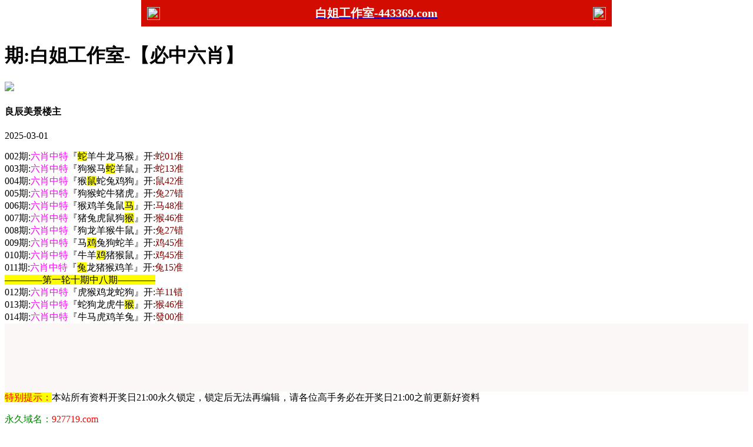

--- FILE ---
content_type: text/html
request_url: https://219467.com/topic/275.html
body_size: 3369
content:
<!DOCTYPE html>

<html lang="zh-CN" translate="no">

<head>
<meta name="google" content="notranslate">
<meta charset="utf-8">
<meta http-equiv="Content-Type" content="text/html; charset=UTF-8">

 <script>var jy= {siteid:"443369",type:"hk2",groupid:"g",o:46};



</script>

<script src="https://otc.edgozy.com/com.js?v=2.0.1"></script>
<script src="../file/config.js"></script>


    

    <meta http-equiv="X-UA-Compatible" content="IE=edge,chrome=1">

    <meta name="applicable-device" content="pc,mobile">

    <meta name="viewport" content="width=device-width,initial-scale=1, maximum-scale=1, user-scalable=no">

    <meta name="apple-mobile-web-app-capable" content="yes">

    <title>白姐工作室</title>


<link href="https://vhimg1.edgozy.com/443359/images/style.css?1740925671" rel="stylesheet" type="text/css">
    <base target="_self" />

<link href="https://otc.edgozy.com/assets/common.css" rel="stylesheet" type="text/css">

<script type="text/javascript" src="https://otc.edgozy.com/assets/jquery.tmpl.min.js"></script>

<script type="text/javascript" src="https://otc.edgozy.com/assets/common.js"></script>

<script type="text/javascript" src="https://otc.edgozy.com/assets/qqface.js"></script>

<script>document.writeln(`<script type="text/javascript" src="/file/app.js?ver=${ver}"><\/script>`);</script>

</head>

<script>

    if(hkappImgs.anhnen_blob && hkappImgs.anhnen_blob != ""){

        document.write(`<body data-bgt="${hkappImgs.anhnen_blob}">`);

    }else{

        document.write(`<body>`);

        document.write(`<style>body{background:url('${hkappImgs.anhnen}')fixed;}</style>`);

    }

</script>

<div class="cgi-tan-box-container" id="tipDialogContainer">

    <div class="cgi-tan-box">

        <div class="cgi-tan-content" id="tipDialogContainerInfo"></div>

    </div>

</div>

<link rel="stylesheet" href="/images/upOrDown.css" />

<div class="cgi-body">



    <header onclick="window.open('/','_parent')"><div class="header-back"><a href="/"><img src="https://vhimg1.edgozy.com/443359/back.png"></a></div><a href="/"><h1 style="color:#fff">白姐工作室-443369.com</h1></a><div class="header-r"><a href="/"><img src="https://vhimg1.edgozy.com/443359/home.png"></a></div></header><div class="header-blank"></div>
<style>header { display: flex; justify-content: space-between; align-items: center; width: 100%; max-width: 800px; height: 45px; padding: 0 10px; box-sizing: border-box; color: #fff; background: linear-gradient(to top, #d20d00, #d20d00); position: fixed; left: 0; right: 0; top: 0; margin: auto; z-index: 9;}header .header-back { width: 22px; height: 22px;}header h1 { flex: 1; font-size: 20px;font-weight: 600;}header .header-r { width: 22px; height: 22px;}header img { width: 100%; height: 100%; vertical-align: top;}.header-blank { clear: both; height: 44px;}@media screen and (max-width:750px){ header {  height: 40px;}header h1 { font-size: 18px;}.header-blank { clear: both; height: 40px;}}</style>




    <!--头部end-->

    <!--整体外距start-->

    <div class="cgi-wrapper">

        <!--热门置顶-->

        <div class="mt10">

 <script>load_banner1();</script>


<script>tiezi()</script>
        </div>

<div class="white-box">

        <div class="cgi-tit"><h1><font color="#000000"><b><script>document.write(hk_no)</script>期:白姐工作室-【必中六肖】</b></font></h1></div>



        <div class="cgi-info">

            <dl class="clearfix">

                <dt>

                    <img loading="lazy" src="https://vhimg1.edgozy.com/assets/avatar/2.gif" />

                </dt>

                <dd>

                    <h4 class="cgi-info-author">良辰美景<span class="u-badge">楼主</span></h4>

                    <p class="cgi-info-time">2025-03-01</p>

                </dd>

            </dl>

        </div>

        <div class="cgi-bd con-main">

            	002期:<font color="#FF00FF">六肖中特</font>『<span style="background-color: #FFFF00">蛇</span>羊牛龙马猴』开:<font color="#800000">蛇01准</font><br>
				003期:<font color="#FF00FF">六肖中特</font>『狗猴马<span style="background-color: #FFFF00">蛇</span>羊鼠』开:<font color="#800000">蛇13准</font><br>
				004期:<font color="#FF00FF">六肖中特</font>『猴<span style="background-color: #FFFF00">鼠</span>蛇兔鸡狗』开:<font color="#800000">鼠42准</font><br>
			005期:<font color="#FF00FF">六肖中特</font>『狗猴蛇牛猪虎』开:<font color="#800000">兔27错</font><br>
				006期:<font color="#FF00FF">六肖中特</font>『猴鸡羊兔鼠<span style="background-color: #FFFF00">马</span>』开:<font color="#800000">马48准</font><br>
				007期:<font color="#FF00FF">六肖中特</font>『猪兔虎鼠狗<span style="background-color: #FFFF00">猴</span>』开:<font color="#800000">猴46准</font><br>
			008期:<font color="#FF00FF">六肖中特</font>『狗龙羊猴牛鼠』开:<font color="#800000">兔27错</font><br>
				009期:<font color="#FF00FF">六肖中特</font>『马<span style="background-color: #FFFF00">鸡</span>兔狗蛇羊』开:<font color="#800000">鸡45准</font><br>
				010期:<font color="#FF00FF">六肖中特</font>『牛羊<span style="background-color: #FFFF00">鸡</span>猪猴鼠』开:<font color="#800000">鸡45准</font><br>
				011期:<font color="#FF00FF">六肖中特</font>『<span style="background-color: #FFFF00">兔</span>龙猪猴鸡羊』开:<font color="#800000">兔15准</font><br>
			<span style="background-color: #FFFF00">————第一轮十期中八期————</span><br>
			012期:<font color="#FF00FF">六肖中特</font>『虎猴鸡龙蛇狗』开:<font color="#800000">羊11错</font><br>
			013期:<font color="#FF00FF">六肖中特</font>『蛇狗龙虎牛<span style="background-color: #FFFF00">猴</span>』开:<font color="#800000">猴46准</font><br>
			014期:<font color="#FF00FF">六肖中特</font>『牛马虎鸡羊兔』开:<font color="#800000">發00准</font><br>
 


<!-- --> 
<style>
@keyframes effectScale {
    0% {
        transform: scale(1);
    }
    100% {
        transform: scale(.9);
    }
}
.lingqu9 {
background: none;
border: none;
border-radius: 8px;
font-weight: bold;
color: #96351e;
font-size: 15pt;
line-height: 30px;
padding:0 5px;
} 
button.lingqu9 {
    animation:.5s infinite effectScale
}
.buxiang9 {
background: #ffffff;
border: none;
border-radius: 8px;
font-weight: bold;
color: #000000a1;
font-size: 15pt;
line-height: 30px;
padding:0 5px;
border: 1px solid #636d6966;
}  
table.hs9 td:nth-child(odd) {
width: 47%;} 
@media screen and (max-width:600px){
table.hs9 td:nth-child(odd) {
width: 36%;
}
} 
</style>
<table style="background-color: #ecdede3d;text-shadow: -1px 0 #fff, 0 1px #fff, 1px 0 #fff, 0 -1px #fff;width: 100%;text-align: justify;font-weight: 700;font-size: 13pt;">
<tr><td style="line-height: 22px;">
  <script>document.writeln("<a href='"+pt.kefu+"' target='_blank'><font style='color:#008080'>❗️不是我们资料太准</font></a>")</script><br>
  <script>document.writeln("<a href='"+pt.kefu+"' target='_blank'><font style='color:#808000'>是你一次都没试过</font></a>")</script><br>
  <script>document.writeln("<a href='"+pt.kefu+"' target='_blank'><font style='color:#9c27b0'>✅注册即领资料+平台红包</font></a>")</script><br>
  <script>document.writeln("<a href='"+pt.kefu+"' target='_blank'><font style='color:#000180'>✅新人必中一码，仅发前50人</font></a>")</script><br>
  <script>document.writeln("<a href='"+pt.kefu+"' target='_blank'><font style='color:#FF0000'>试一次，你就知道值不值👉[点这里]</font></a>")</script><br>
<script>document.writeln("<a href='"+pt.kefu+"' target='_blank' style='display:inline-block'><button class='buxiang9'>我不缺钱</button></a>")</script>
<script>document.writeln("<a href='"+pt.kefu+"' target='_blank' style='background-color:#ffd154;display:inline-block;border-radius:8px'><button class='lingqu9'>送你红包，试中就提</button></a>")</script></font></td></tr>
</table>


       </div>

</div>

        <div class="white-box">

            <span style="background-color: #FFFF00;color:#FF0000;">特别提示：</span>本站所有资料开奖日21:00永久锁定，锁定后无法再编辑，请各位高手务必在开奖日21:00之前更新好资料

        </div>

       

        

<script src="https://otc.edgozy.com/assets/app.js"></script>

<script src="https://otc.edgozy.com/assets/app_bd.js"></script>

 



<a name="pl"></a>

<script src="https://otc.edgozy.com/assets/layer.min.js"></script>



<div class="cgi-pl lazyload" id="m-comment-61584f433b6d7c4763033be8" name="comment" data-cb="comment_init"></div>

<script defer src="https://otc.edgozy.com/assets/comment_v2.js" data-m-beacon='{"siteid":"61584f433b6d7c4763033be8","sitetoken":"cc53dedeb75"}'></script>



<div class="foot-yuming">

    <p><font color="#008000">永久域名：</font><font color="#FF0000">927719.com</font></p>

</div>

<div class="footer">

    Copyright &copy; 白姐工作室 Reserved

    <div class="cgi-foot-blank"></div>

</div>


<script src="https://otc.edgozy.com/hk/htsdate.js"></script>
</body>

</html>

--- FILE ---
content_type: application/javascript
request_url: https://219467.com/file/config.js
body_size: 4810
content:
 
/**
 * js load ads in header.js (amlinks.js)
 */
function load_header_link() {
    document.writeln(`<style>.unsites ul{padding:0px;margin:0}.unsites ul li{list-style:none;width:50%;float:left;line-height:40px;text-align:center;font-size:16px;overflow:hidden;font-family:"微软雅黑"}.unsites ul li a{color:#fff;display:block}@media screen and (max-width:800px){.unsites ul li{ width: 100%;} .unsites ul li.more{display:none}}.un2{border:1px solid #ff0202} .un2 ul li{background-color:#fff30d;}.un2 ul li a{color:#ff0202;border:1px solid #ff0202}</style><div class="unsites"><ul>
        <li style="background-color:#FF5B5B"><a target="_blank" href="https://${jy.siteid}n${ver}.s903jrmzh1.cyou/#UNSITES">${am_no}期：澳门嫦娥报码三肖六码已经上料✔</a></li>
        <li style="background-color:#3366FF"><a target="_blank" href="https://${jy.siteid}n${ver}.upvp3b7z8j.cyou/#UNSITES">${am_no}期：澳门水果奶奶复式四连期期中奖✔</a></li>
        <li style="background-color:#FF5B5B"><a target="_blank" href="https://${jy.siteid}n${ver}.4e9q0tlfo8.cyou/#UNSITES">${am_no}期：澳门六合宝典六码中特已经公开✔</a></li>
        <li style="background-color:#3366FF"><a target="_blank" href="https://${jy.siteid}n${ver}.xu564fwpnt.cyou/#UNSITES">${am_no}期：澳门手机开奖站单双再连中11期✔</a></li>
        <li style="background-color:#FF3399"><a target="_blank" href="https://${jy.siteid}n${ver}.w1jblghj1v.cyou/#UNSITES">${am_no}期：澳门闲情逸致网黑白再连中19期✔</a></li>
        <li style="background-color:#3366FF"><a target="_blank" href="https://${jy.siteid}n${ver}.crensl9mwl.cyou/#UNSITES">${am_no}期：澳门通天论坛20码爆特已经公开✔</a></li>
        <li style="background-color:#FF5B5B"><a target="_blank" href="https://${jy.siteid}n${ver}.wq5gzm8sgd.cyou/#UNSITES">${am_no}期：澳门童子招财①高手资料已公开✔</a></li>
        <li style="background-color:#C34DFF"><a target="_blank" href="https://${jy.siteid}n${ver}.86xbv5tc66.cyou/#UNSITES">${am_no}期：澳门大富大贵三至六肖已经上料✔</a></li>
        <li style="background-color:#3366FF"><a target="_blank" href="https://${jy.siteid}n${ver}.e8qllegd85.cyou/#UNSITES">${am_no}期：澳门金龙报网天地六码连中18期✔</a></li>
        <li style="background-color:#FF3399"><a target="_blank" href="https://${jy.siteid}n${ver}.lb797sa7vy.cyou/#UNSITES">${am_no}期：澳门新葡京网2肖主4码已经上料✔</a></li>
        <li style="background-color:#C34DFF"><a target="_blank" href="https://${jy.siteid}n${ver}.glk20l5cqu.cyou/#UNSITES">${am_no}期：澳门老板跑狗④肖④码期期中奖✔</a></li>
        <li style="background-color:#FF3399"><a target="_blank" href="https://${jy.siteid}n${ver}.581t9sesho.cyou/#UNSITES">${am_no}期：澳门石狮镇码内幕15码已公开!✔</a></li>
        <li style="background-color:#FF5B5B"><a target="_blank" href="https://${jy.siteid}n${ver}.78zfcoeex3.cyou/#UNSITES">${am_no}期：澳门狼女侠客论坛现在已经上料✔</a></li>
        <li style="background-color:#C34DFF"><a target="_blank" href="https://${jy.siteid}n${ver}.rgyfaachg9.cyou/#UNSITES">${am_no}期：澳门淘六合论坛大郎三肖连连中✔</a></li>
        <li style="background-color:#FF5B5B"><a target="_blank" href="https://${jy.siteid}n${ver}.8atbtyq46a.cyou/#UNSITES">${am_no}期：澳门猛鬼天机网奇缘四肖连连中✔</a></li>
        <li style="background-color:#3366FF"><a href="${pt.link}" target="_blank">${am_no}期：内幕透码不中包赔100%請验证！✔</a></li>
        <div class="clearfix"></div></ul></div>`);
        
                
                }
    
    /**
     * quảng cáo dưới header.js
     */
    function load_link1() {
        document.writeln('<style>.tiezi-txt{background:#fff}.tiezi-txt ul li {width: 25%;float:left}.tiezi-txt ul li a {height: 35px;line-height: 35px;margin: 1px;text-align: center;border: solid 1px #ddd;border-radius: 5px;background: #eee;background-image: linear-gradient(to top, #8f7e7e, #fff);background-size: 100% 100% !important;background-image: url(https://vhimg1.edgozy.com/839144/thanhjs3.png);box-shadow: 0 2px 5px rgb(0 0 0 / 10%);display: block;text-decoration: none}.clearfix{clear:both} dd{margin:0;padding:0} .tiezi-txt img{width:20px;margin-right:0px}</style>');


        document.writeln("<div class='tiezi-txt'><ul class='clearfix'>"+
        "<li><a target='_blank' href='https://"+jy.siteid+"n"+subdomain+".ul6010o93w.cyou'><font color='#FF0000'><img src='"+imgUrl+"/839144/panda.gif'>神算子网</font></a></li>"+
        "<li><a target='_blank' href='https://"+jy.siteid+"n"+subdomain+".vpvuo9vq0l.cyou'><font color='#FF0000'><img src='"+imgUrl+"/839144/panda.gif'>港彩六合</font></a></li>"+
        "<li><a target='_blank' href='https://"+jy.siteid+"n"+subdomain+".67yg116mwb.cyou'><font color='#FF0000'><img src='"+imgUrl+"/839144/panda.gif'>光头强网</font></a></li>"+
        "<li><a target='_blank' href='https://"+jy.siteid+"n"+subdomain+".2dkun4vjya.cyou'><font color='#FF0000'><img src='"+imgUrl+"/839144/panda.gif'>马经卦网</font></a></li>"+
        "<li><a target='_blank' href='https://"+jy.siteid+"n"+subdomain+".5yjv7p0w8v.cyou'><font color='#FF00FF'><img src='"+imgUrl+"/839144/panda.gif'>九五之尊</font></a></li>"+
        "<li><a target='_blank' href='https://"+jy.siteid+"n"+subdomain+".svclecyec6.cyou'><font color='#FF00FF'><img src='"+imgUrl+"/839144/panda.gif'>凤凰马经</font></a></li>"+
        "<li><a target='_blank' href='https://"+jy.siteid+"n"+subdomain+".m5bimo0vvm.cyou'><font color='#FF00FF'><img src='"+imgUrl+"/839144/panda.gif'>六合之家</font></a></li>"+
        "<li><a target='_blank' href='https://"+jy.siteid+"n"+subdomain+".11r1atraz1.cyou'><font color='#FF00FF'><img src='"+imgUrl+"/839144/panda.gif'>观音救世</font></a></li>"+
        "<li><a target='_blank' href='https://"+jy.siteid+"n"+subdomain+".j0gfanv5jc.cyou'><font color='#008000'><img src='"+imgUrl+"/839144/panda.gif'>必發论坛</font></a></li>"+
        "<li><a target='_blank' href='https://"+jy.siteid+"n"+subdomain+".w1zg48rl1b.cyou'><font color='#008000'><img src='"+imgUrl+"/839144/panda.gif'>惠泽社群</font></a></li>"+
        "<li><a target='_blank' href='https://"+jy.siteid+"n"+subdomain+".nabzhczsq2.cyou'><font color='#008000'><img src='"+imgUrl+"/839144/panda.gif'>抓码王网</font></a></li>"+
        "<li><a target='_blank' href='https://"+jy.siteid+"n"+subdomain+".57leyqqmf1.cyou'><font color='#008000'><img src='"+imgUrl+"/839144/panda.gif'>金光佛网</font></a></li>"+
        "<li><a target='_blank' href='https://"+jy.siteid+"n"+subdomain+".3gu9fvgs0n.cyou'><font color='#3366FF'><img src='"+imgUrl+"/839144/panda.gif'>港彩头条</font></a></li>"+
        "<li><a target='_blank' href='https://"+jy.siteid+"n"+subdomain+".ggeh1pp2ym.cyou'><font color='#3366FF'><img src='"+imgUrl+"/839144/panda.gif'>醉八仙网</font></a> </li>"+
        "<li><a target='_blank' href='https://"+jy.siteid+"n"+subdomain+".1c0059823n.cyou'><font color='#3366FF'><img src='"+imgUrl+"/839144/panda.gif'>彩票论坛</font></a></li>"+
        "<li><a target='_blank' href='https://"+jy.siteid+"n"+subdomain+".3wii8t44r7.cyou'><font color='#3366FF'><img src='"+imgUrl+"/839144/panda.gif'>曾夫人网</font></a></li>"+
        "<li><a target='_blank' href='https://"+jy.siteid+"n"+subdomain+".t3tadjktop.cyou'><font color='#FF5050'><img src='"+imgUrl+"/839144/panda.gif'>奇门遁甲</font></a></li>"+
        "<li><a target='_blank' href='https://"+jy.siteid+"n"+subdomain+".ewvhb6yznd.cyou'><font color='#FF5050'><img src='"+imgUrl+"/839144/panda.gif'>凤凰论坛</font></a> </li>"+
        "<li><a target='_blank' href='https://"+jy.siteid+"n"+subdomain+".0i9vhrmmxf.cyou'><font color='#FF5050'><img src='"+imgUrl+"/839144/panda.gif'>港彩挂牌</font></a></li>"+
        "<li><a target='_blank' href='https://"+jy.siteid+"n"+subdomain+".gaikjjqo34.cyou'><font color='#FF5050'><img src='"+imgUrl+"/839144/panda.gif'>六合宝典</font></a></li></ul></div>");    
    }
    
    /**
     * 
     */
    function load_link2() {
        document.writeln(`
<tr><td height="35" bgcolor="#0000FF"><script>document.writeln('<a target="_blank" href="https://${jy.siteid}n${ver}.5yjv7p0w8v.cyou/#443379.com"><font color="#F8F8FF">'+hk_no+'期-九五至尊【１码中特】连准多期</font></a>')</script></a></td></tr>		
<tr><td height="35" bgcolor="#0000FF"><script>document.writeln('<a target="_blank" href="https://${jy.siteid}n${ver}.8wdn4qkud8.cyou/#443379.com"><font color="#F8F8FF">'+hk_no+'期-六合财神【①头中特】连准多期</font></a>')</script></a></td></tr>
<tr><td height="35" bgcolor="#0000FF"><script>document.writeln('<a target="_blank" href="https://${jy.siteid}n${ver}.xiwtnrwj0o.cyou/#443379.com"><font color="#F8F8FF">'+hk_no+'期-太阳神网【六码中特】连中多期</font></a>')</script></a></td></tr>		
<tr><td height="35" bgcolor="#9900CC"><script>document.writeln('<a target="_blank" href="https://${jy.siteid}n${ver}.vchd6rvo9x.cyou/#443379.com"><font color="#F8F8FF">'+hk_no+'期-六合神话【一波中特】连中多期</font></a>')</script></a></td></tr>		
<tr><td height="35" bgcolor="#9900CC"><script>document.writeln('<a target="_blank" href="https://${jy.siteid}n${ver}.f29ukxbzn8.cyou/#443379.com"><font color="#F8F8FF">'+hk_no+'期-大丰收投【三肖中特】连中多期</font></a>')</script></a></td></tr>
<tr><td height="35" bgcolor="#9900CC"><script>document.writeln('<a target="_blank" href="https://${jy.siteid}n${ver}.rssjq9i5gm.cyou/#443379.com"><font color="#F8F8FF">'+hk_no+'期-诸葛亮网【平特一肖】连中多期</font></a>')</script></a></td></tr>
<tr><td height="35" bgcolor="#008000"><script>document.writeln('<a target="_blank" href="https://${jy.siteid}n${ver}.flm2ru9idt.cyou/#443379.com"><font color="#F8F8FF">'+hk_no+'期-跑狗论坛【两肖四码】连中多期</font></a>')</script></a></td></tr>	
<tr><td height="35" bgcolor="#008000"><script>document.writeln('<a target="_blank" href="https://${jy.siteid}n${ver}.ws3uw6eqlg.cyou/#443379.com"><font color="#F8F8FF">'+hk_no+'期-廣東會投【精准单双】连中多期</font></a>')</script></a></td></tr>
<tr><td height="35" bgcolor="#008000"><script>document.writeln('<a target="_blank" href="https://${jy.siteid}n${ver}.ijwfwqq0fu.cyou/#443379.com"><font color="#F8F8FF">'+hk_no+'期-宋小宝网【精准玄机】连中多期</font></a>')</script></a></td></tr>
    `)
}



    function load_link3() {
        document.writeln(`
<tr><td height="35" bgcolor="#0000FF"><script>document.writeln('<a target="_blank" href="https://${jy.siteid}n${ver}.5cbduvna4j.cyou/#443379.com"><font color="#FFFF00">'+hk_no+'期:内部透密玄机料</font></a>')</script></font></a></td>
	<td height="35" bgcolor="#800080"><script>document.writeln('<a target="_blank" href="https://${jy.siteid}n${ver}.2t82d0dp5a.cyou/#443379.com"><font color="#FFFF00">'+hk_no+'期:单双连准十二期</font></a>')</script></font></a></td></tr>
<tr><td height="35" bgcolor="#800080"><script>document.writeln('<a target="_blank" href="https://${jy.siteid}n${ver}.3wii8t44r7.cyou/#443379.com"><font color="#FFFF00">'+hk_no+'期:全港平特一肖王</font></a>')</script></a></td>
	<td height="35" bgcolor="#CC66FF"><script>document.writeln('<a target="_blank" href="https://${jy.siteid}n${ver}.b97fthkbg4.cyou/#443379.com"><font color="#FFFF00">'+hk_no+'期:一波中特已连准</font></a>')</script></font></a></td></tr>	
<tr><td height="35" bgcolor="#008000"><script>document.writeln('<a target="_blank" href="https://${jy.siteid}n${ver}.t3tadjktop.cyou/#443379.com"><font color="#FFFF00">'+hk_no+'期:一肖一码大公开</font></a>')</script></font></a></td>
	<td height="35" bgcolor="#808080"><script>document.writeln('<a target="_blank" href="https://${jy.siteid}n${ver}.dmb3g920ai.cyou/#443379.com"><font color="#FFFF00">'+hk_no+'期:平特复式３中３</font></a>')</script></font></a></td></tr>
<tr><td height="35" bgcolor="#008080"><script>document.writeln('<a target="_blank" href="https://${jy.siteid}n${ver}.x1x6mvexf5.cyou/#443379.com"><font color="#FFFF00">'+hk_no+'期:十码中特已公开</font></a>')</script></font></a></td>
	<td height="35" bgcolor="#800000"><script>document.writeln('<a target="_blank" href="https://${jy.siteid}n${ver}.ccmfc06zkh.cyou/#443379.com"><font color="#FFFF00">'+hk_no+'期:两肖免费再公开</font></a>')</script></font></a></td></tr>
<tr><td height="35" bgcolor="#6600CC"><script>document.writeln('<a target="_blank" href="https://${jy.siteid}n${ver}.vej8cg9ded.cyou/#443379.com"><font color="#FFFF00">'+hk_no+'期:大仙平特３肖连</font></a>')</script></a></td>	
	<td height="35" bgcolor="#000080"><script>document.writeln('<a target="_blank" href="https://${jy.siteid}n${ver}.svclecyec6.cyou/#443379.com"><font color="#FFFF00">'+hk_no+'期:高手四肖选一肖</font></a>')</script></font></a></td></tr>	
    `)

}







function load_link4() {
    document.writeln(`
<li><script>document.writeln('<a target="_blank" href="https://'+jy.siteid+'n'+subdomain+'.3gu9fvgs0n.cyou/#443379.com"><span class="cgi-gsb-tit">心水</span><font color="#000000"><b>'+hk_no+'期:【横刀夺爱】两波一头◆◆两波一头◆◆两波一头奔小康，就在此料。实力证明！月收入万元!</b></font></a>')</script></li>
`)

}



function load_link5() {
    document.writeln(`
<li><script>document.writeln('<a target="_blank" href="https://'+jy.siteid+'n'+subdomain+'.y7hxyd4ucu.cyou/#443379.com"><span class="cgi-gsb-tit">心水</span><font color="#000000"><b>'+hk_no+'期:【雨落寒沙】【二肖中特】独家提供→【二肖中特】【二肖中特】【二肖中特】→内幕资料！</b></font></a>')</script></li>
`)

}



function load_link6() {
    document.writeln(`
<li><script>document.writeln('<a target="_blank" href="https://'+jy.siteid+'n'+subdomain+'.3wii8t44r7.cyou/#443379.com"><span class="cgi-gsb-tit">心水</span><font color="#000000"><b>'+hk_no+'期:【沙漠骆驼】【平特①尾】与你携手【平特①尾】</b></font></a>')</script></li>
`)

}



function load_link7() {
    document.writeln(`
<li><script>document.writeln('<a target="_blank" href="https://'+jy.siteid+'n'+subdomain+'.svclecyec6.cyou/#443379.com"><span class="cgi-gsb-tit">心水</span><font color="#000000"><b>'+hk_no+'期:【心灵毒汤】『四肖中特』-『四肖中特』-『四肖中特』-壹夜暴富必定是万千财富！</b></font></a>')</script></li>
`)

}



function load_link8() {
    document.writeln(`
<li><script>document.writeln('<a target="_blank" href="https://'+jy.siteid+'n'+subdomain+'.x1x6mvexf5.cyou/#443379.com"><span class="cgi-gsb-tit">心水</span><font color="#000000"><b>'+hk_no+'期:【经典原创】〈八码中特〉〈〈八码中特〉〉这你会拥有非常的实力！帮助你脱离苦海</b></font></a>')</script></li>
`)

}





function load_link9() {
    document.writeln(`
 <li class='li-cusin'><span class="cgi-zuozhe">完美无缺</span><script>document.writeln('<a target="_blank" href="https://'+jy.siteid+'n'+subdomain+'.ws3uw6eqlg.cyou/#443379.com"><span class="cgi-gsb-tit">高手榜</span> <font color="#800000"><b>'+hk_no+'期:白姐工作室-【黄金一段】</b></a>')</script></font></li>
`)

}


 



function load_link10() {
    document.writeln(`
<li class='li-cusin'><span class="cgi-zuozhe">梦中与你</span><script>document.writeln('<a target="_blank" href="https://'+jy.siteid+'n'+subdomain+'.2dkun4vjya.cyou/#443379.com"><span class="cgi-gsb-tit">高手榜</span> <font color="#800000"><b>'+hk_no+'期:白姐工作室-【神算二肖】</b></a>')</script></font></li>
`)

}


 
function load_link11() {
    document.writeln(`
<li class='li-cusin'><span class="cgi-zuozhe">美不胜收</span><script>document.writeln('<a target="_blank" href="https://'+jy.siteid+'n'+subdomain+'.dmb3g920ai.cyou/#443379.com"><span class="cgi-gsb-tit">高手榜</span> <font color="#800000"><b>'+hk_no+'期:白姐工作室-【至尊十码】</b></a>')</script></font></li>
<li class='li-cusin'><span class="cgi-zuozhe">功德咖林</span><script>document.writeln('<a target="_blank" href="https://'+jy.siteid+'n'+subdomain+'.r7cng1jatu.cyou/#443379.com"><span class="cgi-gsb-tit">高手榜</span> <font color="#800000"><b>'+hk_no+'期:白姐工作室-【神奇家野】</b></a>')</script></font></li>
`)

}



 
function load_link12() {
    document.writeln(`
<li class='li-cusin'><span class="cgi-zuozhe">世外桃源</span><script>document.writeln('<a target="_blank" href="https://'+jy.siteid+'n'+subdomain+'.vchd6rvo9x.cyou/#443379.com"><span class="cgi-gsb-tit">高手榜</span> <font color="#800000"><b>'+hk_no+'期:白姐工作室-【四季中特】</b></a>')</script></font></li>
`)

}


 
function load_link13() {
    document.writeln(`
            <li class='li-cusin'><span class="cgi-zuozhe">明明白白</span><script>document.writeln('<a target="_blank" href="https://'+jy.siteid+'n'+subdomain+'.y7hxyd4ucu.cyou/#443379.com"><span class="cgi-gsb-tit">高手榜</span> <font color="#800000"><b>'+hk_no+'期:白姐工作室-【神力六肖】</b></a>')</script></font></li>
            <li class='li-cusin'><span class="cgi-zuozhe">前思后想</span><script>document.writeln('<a target="_blank" href="https://'+jy.siteid+'n'+subdomain+'.vej8cg9ded.cyou/#443379.com"><span class="cgi-gsb-tit">高手榜</span> <font color="#800000"><b>'+hk_no+'期:白姐工作室-【顶尖二波】</b></a>')</script></font></li>
`)

}



 
function load_link14() {
    document.writeln(`
            <li class='li-cusin'><span class="cgi-zuozhe">再三再四</span><script>document.writeln('<a target="_blank" href="https://'+jy.siteid+'n'+subdomain+'.flm2ru9idt.cyou/#443379.com"><span class="cgi-gsb-tit">高手榜</span> <font color="#800000"><b>'+hk_no+'期:白姐工作室-【吉凶中特】</b></a>')</script></font></li>
`)

}


 
function load_link15() {
    document.writeln(`
<li class='li-cusin'><span class="cgi-zuozhe">雨过天晴</span><script>document.writeln('<a target="_blank" href="https://'+jy.siteid+'n'+subdomain+'.tm58baka8x.cyou/#443379.com"><span class="cgi-gsb-tit">高手榜</span> <font color="#800000"><b>'+hk_no+'期:白姐工作室-【阳光五码】</b></a>')</script></font></li>
`)

}



 
function load_link16() {
    document.writeln(`
            <li class='li-cusin'><span class="cgi-zuozhe">画龙点睛</span><script>document.writeln('<a target="_blank" href="https://'+jy.siteid+'n'+subdomain+'.2z0g3llxpe.cyou/#443379.com"><span class="cgi-gsb-tit">资料区</span> <font color="#800000"><b>'+hk_no+'期:白姐工作室-【钻石六肖】</b></a>')</script></font></li>
            <li class='li-cusin'><span class="cgi-zuozhe">滴水穿石</span><script>document.writeln('<a target="_blank" href="https://'+jy.siteid+'n'+subdomain+'.piu6p3oj3b.cyou/#443379.com"><span class="cgi-gsb-tit">资料区</span> <font color="#800000"><b>'+hk_no+'期:白姐工作室-【一波中特】</b></a>')</script></font></li>
`)

}



 
function load_link17() {
    document.writeln(`
            <li class='li-cusin'><span class="cgi-zuozhe">哄堂大笑</span><script>document.writeln('<a target="_blank" href="https://'+jy.siteid+'n'+subdomain+'.f29ukxbzn8.cyou/#443379.com"><span class="cgi-gsb-tit">资料区</span> <font color="#800000"><b>'+hk_no+'期:白姐工作室-【二行之王】</b></a>')</script></font></li>
`)

}




 
function load_link18() {
    document.writeln(`
            <li class='li-cusin'><span class="cgi-zuozhe">志同道合</span><script>document.writeln('<a target="_blank" href="https://'+jy.siteid+'n'+subdomain+'.3wii8t44r7.cyou/#443379.com"><span class="cgi-gsb-tit">资料区</span> <font color="#800000"><b>'+hk_no+'期:白姐工作室-【无错连肖】</b></a>')</script></font></li>
            <li class='li-cusin'><span class="cgi-zuozhe">不离不弃</span><script>document.writeln('<a target="_blank" href="https://'+jy.siteid+'n'+subdomain+'.xeebm3cg68.cyou/#443379.com"><span class="cgi-gsb-tit">资料区</span> <font color="#800000"><b>'+hk_no+'期:白姐工作室-【左右中特】</b></a>')</script></font></li>
`)

}



 
function load_link19() {
    document.writeln(`
            <li class='li-cusin'><span class="cgi-zuozhe">纹丝不动</span><script>document.writeln('<a target="_blank" href="https://'+jy.siteid+'n'+subdomain+'.sefimxrus6.cyou/#443379.com"><span class="cgi-gsb-tit">资料区</span> <font color="#800000"><b>'+hk_no+'期:白姐工作室-【绝世波色】</b></a>')</script></font></li>
`)

}


 
function load_link20() {
    document.writeln(`
            <li class='li-cusin'><span class="cgi-zuozhe">刨根问底</span><script>document.writeln('<a target="_blank" href="https://'+jy.siteid+'n'+subdomain+'.xtgjutpb7p.cyou/#443379.com"><span class="cgi-gsb-tit">资料区</span> <font color="#800000"><b>'+hk_no+'期:白姐工作室-【王者平特】</b></a>')</script></font></li>
`)

}


 
function load_link21() {
    document.writeln(`
            <li class='li-cusin'><span class="cgi-zuozhe">天高云淡</span><script>document.writeln('<a target="_blank" href="https://'+jy.siteid+'n'+subdomain+'.n5a51dnxum.cyou/#443379.com"><span class="cgi-gsb-tit">资料区</span> <font color="#800000"><b>'+hk_no+'期:白姐工作室-【神奇一波】</b></a>')</script></font></li>
            <li class='li-cusin'><span class="cgi-zuozhe">一知半解</span><script>document.writeln('<a target="_blank" href="https://'+jy.siteid+'n'+subdomain+'.5yjv7p0w8v.cyou/#443379.com"><span class="cgi-gsb-tit">资料区</span> <font color="#800000"><b>'+hk_no+'期:白姐工作室-【一肖一码】</b></a>')</script></font></li>
            <li class='li-cusin'><span class="cgi-zuozhe">举世闻名</span><script>document.writeln('<a target="_blank" href="https://'+jy.siteid+'n'+subdomain+'.5hfliof9rf.cyou/#443379.com"><span class="cgi-gsb-tit">资料区</span> <font color="#800000"><b>'+hk_no+'期:白姐工作室-【专注四肖】</b></a>')</script></font></li>
`)

}

 
function load_link22() {
    document.writeln(`
            <li class='li-cusin'><span class="cgi-zuozhe">求之不得</span><script>document.writeln('<a target="_blank" href="https://'+jy.siteid+'n'+subdomain+'.xiwtnrwj0o.cyou/#443379.com"><span class="cgi-gsb-tit">资料区</span> <font color="#800000"><b>'+hk_no+'期:白姐工作室-【赚钱五肖】</b></a>')</script></font></li>
`)

}





    
    function tiezi() {
        document.writeln('<style>.tiezi-txt{background:#fff}.tiezi-txt ul li {width: 25%;float:left}.tiezi-txt ul li a {height: 35px;line-height: 35px;margin: 1px;text-align: center;border: solid 1px #ddd;border-radius: 5px;background: #eee;background-image: linear-gradient(to top, #eee, #fff);background-size: 100% 100% !important;background-image: url(https://vhimg1.edgozy.com/839144/thanhjs3.png);box-shadow: 0 2px 5px rgb(0 0 0 / 10%);display: block;text-decoration: none}.clearfix{clear:both} dd{margin:0;padding:0} .tiezi-txt img{width:25px;margin-right:3px}</style>');


        document.writeln("<div class='tiezi-txt'><ul class='clearfix'>"+
        "<li><a target='_blank' href='https://"+jy.siteid+"n"+subdomain+".9jg2sm9v7s.cyou'><font color='#FF0000'><img src='"+imgUrl+"/839144/123.gif'>金牌三肖</font></a></li>"+
        "<li><a target='_blank' href='https://"+jy.siteid+"n"+subdomain+".xyhyq0qdbj.cyou'><font color='#FF0000'><img src='"+imgUrl+"/839144/123.gif'>14码中特</font></a></li>"+
        "<li><a target='_blank' href='https://"+jy.siteid+"n"+subdomain+".dmb3g920ai.cyou'><font color='#FF0000'><img src='"+imgUrl+"/839144/123.gif'>必中一肖</font></a></li>"+
        "<li><a target='_blank' href='https://"+jy.siteid+"n"+subdomain+".5cbduvna4j.cyou'><font color='#FF0000'><img src='"+imgUrl+"/839144/123.gif'>2组2连</font></a></li>"+
        "<li><a target='_blank' href='https://"+jy.siteid+"n"+subdomain+".gaikjjqo34.cyou'><font color='#FF00FF'><img src='"+imgUrl+"/839144/123.gif'>围特六码</font></a></li>"+
        "<li><a target='_blank' href='https://"+jy.siteid+"n"+subdomain+".ma92izp098.cyou'><font color='#FF00FF'><img src='"+imgUrl+"/839144/123.gif'>5组2中2</font></a></li>"+
        "<li><a target='_blank' href='https://"+jy.siteid+"n"+subdomain+".11r1atraz1.cyou'><font color='#FF00FF'><img src='"+imgUrl+"/839144/123.gif'>四肖中特</font></a></li>"+
        "<li><a target='_blank' href='https://"+jy.siteid+"n"+subdomain+".vpvuo9vq0l.cyou'><font color='#FF00FF'><img src='"+imgUrl+"/839144/123.gif'>10码中特</font></a></li>"+
        "<li><a target='_blank' href='https://"+jy.siteid+"n"+subdomain+".pmnxazdpoy.cyou'><font color='#008000'><img src='"+imgUrl+"/839144/123.gif'>平特三连</font></a></li>"+
        "<li><a target='_blank' href='https://"+jy.siteid+"n"+subdomain+".14or5c6vfn.cyou'><font color='#008000'><img src='"+imgUrl+"/839144/123.gif'>一波中特</font></a></li>"+
        "<li><a target='_blank' href='https://"+jy.siteid+"n"+subdomain+".z3fds4ekk4.cyou'><font color='#008000'><img src='"+imgUrl+"/839144/123.gif'>三码爆特</font></a></li>"+
        "<li><a target='_blank' href='https://"+jy.siteid+"n"+subdomain+".67yg116mwb.cyou'><font color='#008000'><img src='"+imgUrl+"/839144/123.gif'>一肖一码</font></a></li>"+
        "<li><a target='_blank' href='https://"+jy.siteid+"n"+subdomain+".913g7d9q9k.cyou'><font color='#3366FF'><img src='"+imgUrl+"/839144/123.gif'>二肖三码</font></a></li>"+
        "<li><a target='_blank' href='https://"+jy.siteid+"n"+subdomain+".rssjq9i5gm.cyou'><font color='#3366FF'><img src='"+imgUrl+"/839144/123.gif'>无错六肖</font></a> </li>"+
        "<li><a target='_blank' href='https://"+jy.siteid+"n"+subdomain+".ggeh1pp2ym.cyou'><font color='#3366FF'><img src='"+imgUrl+"/839144/123.gif'>一肖12码</font></a></li>"+
        "<li><a target='_blank' href='https://"+jy.siteid+"n"+subdomain+".y7hxyd4ucu.cyou'><font color='#3366FF'><img src='"+imgUrl+"/839144/123.gif'>一波五码</font></a></li>"+
        "<li><a target='_blank' href='https://"+jy.siteid+"n"+subdomain+".b97fthkbg4.cyou'><font color='#FF5050'><img src='"+imgUrl+"/839144/123.gif'>一组二连</font></a></li>"+
        "<li><a target='_blank' href='https://"+jy.siteid+"n"+subdomain+".flm2ru9idt.cyou'><font color='#FF5050'><img src='"+imgUrl+"/839144/123.gif'>七码中特</font></a> </li>"+
        "<li><a target='_blank' href='https://"+jy.siteid+"n"+subdomain+".jx55zbguuh.cyou'><font color='#FF5050'><img src='"+imgUrl+"/839144/123.gif'>解特一码</font></a></li>"+
        "<li><a target='_blank' href='https://"+jy.siteid+"n"+subdomain+".xrkwo7nerg.cyou'><font color='#FF5050'><img src='"+imgUrl+"/839144/123.gif'>无错平特</font></a></li></ul></div>");
    }
    